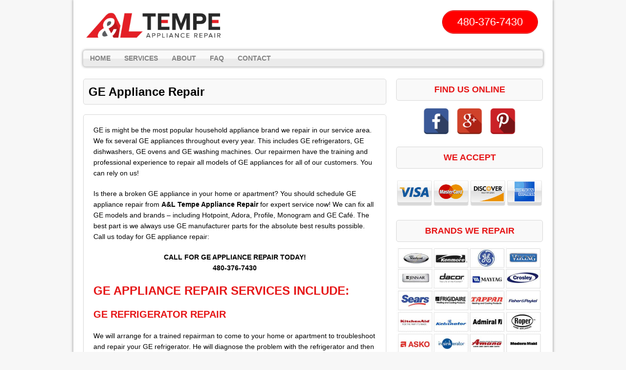

--- FILE ---
content_type: text/html; charset=UTF-8
request_url: https://www.tempeappliance.com/ge-appliance-repair/
body_size: 9787
content:
<!DOCTYPE html>
<html class="no-js" lang="en-US">
<head>
<meta charset="UTF-8">
<meta name="viewport" content="width=device-width, initial-scale=1.0">
<meta name='robots' content='index, follow, max-image-preview:large, max-snippet:-1, max-video-preview:-1' />
	<style>img:is([sizes="auto" i], [sizes^="auto," i]) { contain-intrinsic-size: 3000px 1500px }</style>
	
	<!-- This site is optimized with the Yoast SEO plugin v25.0 - https://yoast.com/wordpress/plugins/seo/ -->
	<title>GE Appliance Repair | A&amp;L Tempe Appliance Repair</title>
	<link rel="canonical" href="https://www.tempeappliance.com/ge-appliance-repair/" />
	<meta property="og:locale" content="en_US" />
	<meta property="og:type" content="article" />
	<meta property="og:title" content="GE Appliance Repair | A&amp;L Tempe Appliance Repair" />
	<meta property="og:description" content="GE is might be the most popular household appliance brand we repair in our service area. We fix several GE appliances throughout every year. This includes GE refrigerators, GE dishwashers, GE ovens and GE washing machines. Our repairmen have the training and professional experience to repair all models of GE appliances for all of our customers. You can rely on us! Is there a broken GE appliance in your home or apartment? You should schedule GE appliance repair from A&amp;L Tempe Appliance Repair for expert service now! We can fix all GE models and brands &#8211; including Hotpoint, Adora, Profile, Monogram and GE Café. The best part is we always use GE manufacturer parts for the absolute best results possible. Call us today for GE appliance repair: CALL FOR GE APPLIANCE REPAIR TODAY! 480-376-7430 GE APPLIANCE REPAIR SERVICES INCLUDE: GE REFRIGERATOR REPAIR We will arrange for a trained repairman to come to your home or apartment to troubleshoot and repair your GE refrigerator. He will diagnose the problem with the refrigerator and then proceed with the best solution for fixing it as quick and as affordable as he can. Most of the time, we load the necessary GE refrigerator parts [...]" />
	<meta property="og:url" content="https://www.tempeappliance.com/ge-appliance-repair/" />
	<meta property="og:site_name" content="A&amp;L Tempe Appliance Repair" />
	<meta property="article:modified_time" content="2019-08-12T09:51:52+00:00" />
	<meta name="twitter:card" content="summary_large_image" />
	<meta name="twitter:label1" content="Est. reading time" />
	<meta name="twitter:data1" content="3 minutes" />
	<!-- / Yoast SEO plugin. -->


<link rel='dns-prefetch' href='//use.fontawesome.com' />
<link rel='dns-prefetch' href='//fonts.googleapis.com' />
<script type="text/javascript">
/* <![CDATA[ */
window._wpemojiSettings = {"baseUrl":"https:\/\/s.w.org\/images\/core\/emoji\/16.0.1\/72x72\/","ext":".png","svgUrl":"https:\/\/s.w.org\/images\/core\/emoji\/16.0.1\/svg\/","svgExt":".svg","source":{"concatemoji":"https:\/\/www.tempeappliance.com\/wp-includes\/js\/wp-emoji-release.min.js"}};
/*! This file is auto-generated */
!function(s,n){var o,i,e;function c(e){try{var t={supportTests:e,timestamp:(new Date).valueOf()};sessionStorage.setItem(o,JSON.stringify(t))}catch(e){}}function p(e,t,n){e.clearRect(0,0,e.canvas.width,e.canvas.height),e.fillText(t,0,0);var t=new Uint32Array(e.getImageData(0,0,e.canvas.width,e.canvas.height).data),a=(e.clearRect(0,0,e.canvas.width,e.canvas.height),e.fillText(n,0,0),new Uint32Array(e.getImageData(0,0,e.canvas.width,e.canvas.height).data));return t.every(function(e,t){return e===a[t]})}function u(e,t){e.clearRect(0,0,e.canvas.width,e.canvas.height),e.fillText(t,0,0);for(var n=e.getImageData(16,16,1,1),a=0;a<n.data.length;a++)if(0!==n.data[a])return!1;return!0}function f(e,t,n,a){switch(t){case"flag":return n(e,"\ud83c\udff3\ufe0f\u200d\u26a7\ufe0f","\ud83c\udff3\ufe0f\u200b\u26a7\ufe0f")?!1:!n(e,"\ud83c\udde8\ud83c\uddf6","\ud83c\udde8\u200b\ud83c\uddf6")&&!n(e,"\ud83c\udff4\udb40\udc67\udb40\udc62\udb40\udc65\udb40\udc6e\udb40\udc67\udb40\udc7f","\ud83c\udff4\u200b\udb40\udc67\u200b\udb40\udc62\u200b\udb40\udc65\u200b\udb40\udc6e\u200b\udb40\udc67\u200b\udb40\udc7f");case"emoji":return!a(e,"\ud83e\udedf")}return!1}function g(e,t,n,a){var r="undefined"!=typeof WorkerGlobalScope&&self instanceof WorkerGlobalScope?new OffscreenCanvas(300,150):s.createElement("canvas"),o=r.getContext("2d",{willReadFrequently:!0}),i=(o.textBaseline="top",o.font="600 32px Arial",{});return e.forEach(function(e){i[e]=t(o,e,n,a)}),i}function t(e){var t=s.createElement("script");t.src=e,t.defer=!0,s.head.appendChild(t)}"undefined"!=typeof Promise&&(o="wpEmojiSettingsSupports",i=["flag","emoji"],n.supports={everything:!0,everythingExceptFlag:!0},e=new Promise(function(e){s.addEventListener("DOMContentLoaded",e,{once:!0})}),new Promise(function(t){var n=function(){try{var e=JSON.parse(sessionStorage.getItem(o));if("object"==typeof e&&"number"==typeof e.timestamp&&(new Date).valueOf()<e.timestamp+604800&&"object"==typeof e.supportTests)return e.supportTests}catch(e){}return null}();if(!n){if("undefined"!=typeof Worker&&"undefined"!=typeof OffscreenCanvas&&"undefined"!=typeof URL&&URL.createObjectURL&&"undefined"!=typeof Blob)try{var e="postMessage("+g.toString()+"("+[JSON.stringify(i),f.toString(),p.toString(),u.toString()].join(",")+"));",a=new Blob([e],{type:"text/javascript"}),r=new Worker(URL.createObjectURL(a),{name:"wpTestEmojiSupports"});return void(r.onmessage=function(e){c(n=e.data),r.terminate(),t(n)})}catch(e){}c(n=g(i,f,p,u))}t(n)}).then(function(e){for(var t in e)n.supports[t]=e[t],n.supports.everything=n.supports.everything&&n.supports[t],"flag"!==t&&(n.supports.everythingExceptFlag=n.supports.everythingExceptFlag&&n.supports[t]);n.supports.everythingExceptFlag=n.supports.everythingExceptFlag&&!n.supports.flag,n.DOMReady=!1,n.readyCallback=function(){n.DOMReady=!0}}).then(function(){return e}).then(function(){var e;n.supports.everything||(n.readyCallback(),(e=n.source||{}).concatemoji?t(e.concatemoji):e.wpemoji&&e.twemoji&&(t(e.twemoji),t(e.wpemoji)))}))}((window,document),window._wpemojiSettings);
/* ]]> */
</script>
<style id='wp-emoji-styles-inline-css' type='text/css'>

	img.wp-smiley, img.emoji {
		display: inline !important;
		border: none !important;
		box-shadow: none !important;
		height: 1em !important;
		width: 1em !important;
		margin: 0 0.07em !important;
		vertical-align: -0.1em !important;
		background: none !important;
		padding: 0 !important;
	}
</style>
<link rel='stylesheet' id='wp-block-library-css' href='https://www.tempeappliance.com/wp-includes/css/dist/block-library/style.min.css' type='text/css' media='all' />
<style id='classic-theme-styles-inline-css' type='text/css'>
/*! This file is auto-generated */
.wp-block-button__link{color:#fff;background-color:#32373c;border-radius:9999px;box-shadow:none;text-decoration:none;padding:calc(.667em + 2px) calc(1.333em + 2px);font-size:1.125em}.wp-block-file__button{background:#32373c;color:#fff;text-decoration:none}
</style>
<style id='global-styles-inline-css' type='text/css'>
:root{--wp--preset--aspect-ratio--square: 1;--wp--preset--aspect-ratio--4-3: 4/3;--wp--preset--aspect-ratio--3-4: 3/4;--wp--preset--aspect-ratio--3-2: 3/2;--wp--preset--aspect-ratio--2-3: 2/3;--wp--preset--aspect-ratio--16-9: 16/9;--wp--preset--aspect-ratio--9-16: 9/16;--wp--preset--color--black: #000000;--wp--preset--color--cyan-bluish-gray: #abb8c3;--wp--preset--color--white: #ffffff;--wp--preset--color--pale-pink: #f78da7;--wp--preset--color--vivid-red: #cf2e2e;--wp--preset--color--luminous-vivid-orange: #ff6900;--wp--preset--color--luminous-vivid-amber: #fcb900;--wp--preset--color--light-green-cyan: #7bdcb5;--wp--preset--color--vivid-green-cyan: #00d084;--wp--preset--color--pale-cyan-blue: #8ed1fc;--wp--preset--color--vivid-cyan-blue: #0693e3;--wp--preset--color--vivid-purple: #9b51e0;--wp--preset--gradient--vivid-cyan-blue-to-vivid-purple: linear-gradient(135deg,rgba(6,147,227,1) 0%,rgb(155,81,224) 100%);--wp--preset--gradient--light-green-cyan-to-vivid-green-cyan: linear-gradient(135deg,rgb(122,220,180) 0%,rgb(0,208,130) 100%);--wp--preset--gradient--luminous-vivid-amber-to-luminous-vivid-orange: linear-gradient(135deg,rgba(252,185,0,1) 0%,rgba(255,105,0,1) 100%);--wp--preset--gradient--luminous-vivid-orange-to-vivid-red: linear-gradient(135deg,rgba(255,105,0,1) 0%,rgb(207,46,46) 100%);--wp--preset--gradient--very-light-gray-to-cyan-bluish-gray: linear-gradient(135deg,rgb(238,238,238) 0%,rgb(169,184,195) 100%);--wp--preset--gradient--cool-to-warm-spectrum: linear-gradient(135deg,rgb(74,234,220) 0%,rgb(151,120,209) 20%,rgb(207,42,186) 40%,rgb(238,44,130) 60%,rgb(251,105,98) 80%,rgb(254,248,76) 100%);--wp--preset--gradient--blush-light-purple: linear-gradient(135deg,rgb(255,206,236) 0%,rgb(152,150,240) 100%);--wp--preset--gradient--blush-bordeaux: linear-gradient(135deg,rgb(254,205,165) 0%,rgb(254,45,45) 50%,rgb(107,0,62) 100%);--wp--preset--gradient--luminous-dusk: linear-gradient(135deg,rgb(255,203,112) 0%,rgb(199,81,192) 50%,rgb(65,88,208) 100%);--wp--preset--gradient--pale-ocean: linear-gradient(135deg,rgb(255,245,203) 0%,rgb(182,227,212) 50%,rgb(51,167,181) 100%);--wp--preset--gradient--electric-grass: linear-gradient(135deg,rgb(202,248,128) 0%,rgb(113,206,126) 100%);--wp--preset--gradient--midnight: linear-gradient(135deg,rgb(2,3,129) 0%,rgb(40,116,252) 100%);--wp--preset--font-size--small: 13px;--wp--preset--font-size--medium: 20px;--wp--preset--font-size--large: 36px;--wp--preset--font-size--x-large: 42px;--wp--preset--spacing--20: 0.44rem;--wp--preset--spacing--30: 0.67rem;--wp--preset--spacing--40: 1rem;--wp--preset--spacing--50: 1.5rem;--wp--preset--spacing--60: 2.25rem;--wp--preset--spacing--70: 3.38rem;--wp--preset--spacing--80: 5.06rem;--wp--preset--shadow--natural: 6px 6px 9px rgba(0, 0, 0, 0.2);--wp--preset--shadow--deep: 12px 12px 50px rgba(0, 0, 0, 0.4);--wp--preset--shadow--sharp: 6px 6px 0px rgba(0, 0, 0, 0.2);--wp--preset--shadow--outlined: 6px 6px 0px -3px rgba(255, 255, 255, 1), 6px 6px rgba(0, 0, 0, 1);--wp--preset--shadow--crisp: 6px 6px 0px rgba(0, 0, 0, 1);}:where(.is-layout-flex){gap: 0.5em;}:where(.is-layout-grid){gap: 0.5em;}body .is-layout-flex{display: flex;}.is-layout-flex{flex-wrap: wrap;align-items: center;}.is-layout-flex > :is(*, div){margin: 0;}body .is-layout-grid{display: grid;}.is-layout-grid > :is(*, div){margin: 0;}:where(.wp-block-columns.is-layout-flex){gap: 2em;}:where(.wp-block-columns.is-layout-grid){gap: 2em;}:where(.wp-block-post-template.is-layout-flex){gap: 1.25em;}:where(.wp-block-post-template.is-layout-grid){gap: 1.25em;}.has-black-color{color: var(--wp--preset--color--black) !important;}.has-cyan-bluish-gray-color{color: var(--wp--preset--color--cyan-bluish-gray) !important;}.has-white-color{color: var(--wp--preset--color--white) !important;}.has-pale-pink-color{color: var(--wp--preset--color--pale-pink) !important;}.has-vivid-red-color{color: var(--wp--preset--color--vivid-red) !important;}.has-luminous-vivid-orange-color{color: var(--wp--preset--color--luminous-vivid-orange) !important;}.has-luminous-vivid-amber-color{color: var(--wp--preset--color--luminous-vivid-amber) !important;}.has-light-green-cyan-color{color: var(--wp--preset--color--light-green-cyan) !important;}.has-vivid-green-cyan-color{color: var(--wp--preset--color--vivid-green-cyan) !important;}.has-pale-cyan-blue-color{color: var(--wp--preset--color--pale-cyan-blue) !important;}.has-vivid-cyan-blue-color{color: var(--wp--preset--color--vivid-cyan-blue) !important;}.has-vivid-purple-color{color: var(--wp--preset--color--vivid-purple) !important;}.has-black-background-color{background-color: var(--wp--preset--color--black) !important;}.has-cyan-bluish-gray-background-color{background-color: var(--wp--preset--color--cyan-bluish-gray) !important;}.has-white-background-color{background-color: var(--wp--preset--color--white) !important;}.has-pale-pink-background-color{background-color: var(--wp--preset--color--pale-pink) !important;}.has-vivid-red-background-color{background-color: var(--wp--preset--color--vivid-red) !important;}.has-luminous-vivid-orange-background-color{background-color: var(--wp--preset--color--luminous-vivid-orange) !important;}.has-luminous-vivid-amber-background-color{background-color: var(--wp--preset--color--luminous-vivid-amber) !important;}.has-light-green-cyan-background-color{background-color: var(--wp--preset--color--light-green-cyan) !important;}.has-vivid-green-cyan-background-color{background-color: var(--wp--preset--color--vivid-green-cyan) !important;}.has-pale-cyan-blue-background-color{background-color: var(--wp--preset--color--pale-cyan-blue) !important;}.has-vivid-cyan-blue-background-color{background-color: var(--wp--preset--color--vivid-cyan-blue) !important;}.has-vivid-purple-background-color{background-color: var(--wp--preset--color--vivid-purple) !important;}.has-black-border-color{border-color: var(--wp--preset--color--black) !important;}.has-cyan-bluish-gray-border-color{border-color: var(--wp--preset--color--cyan-bluish-gray) !important;}.has-white-border-color{border-color: var(--wp--preset--color--white) !important;}.has-pale-pink-border-color{border-color: var(--wp--preset--color--pale-pink) !important;}.has-vivid-red-border-color{border-color: var(--wp--preset--color--vivid-red) !important;}.has-luminous-vivid-orange-border-color{border-color: var(--wp--preset--color--luminous-vivid-orange) !important;}.has-luminous-vivid-amber-border-color{border-color: var(--wp--preset--color--luminous-vivid-amber) !important;}.has-light-green-cyan-border-color{border-color: var(--wp--preset--color--light-green-cyan) !important;}.has-vivid-green-cyan-border-color{border-color: var(--wp--preset--color--vivid-green-cyan) !important;}.has-pale-cyan-blue-border-color{border-color: var(--wp--preset--color--pale-cyan-blue) !important;}.has-vivid-cyan-blue-border-color{border-color: var(--wp--preset--color--vivid-cyan-blue) !important;}.has-vivid-purple-border-color{border-color: var(--wp--preset--color--vivid-purple) !important;}.has-vivid-cyan-blue-to-vivid-purple-gradient-background{background: var(--wp--preset--gradient--vivid-cyan-blue-to-vivid-purple) !important;}.has-light-green-cyan-to-vivid-green-cyan-gradient-background{background: var(--wp--preset--gradient--light-green-cyan-to-vivid-green-cyan) !important;}.has-luminous-vivid-amber-to-luminous-vivid-orange-gradient-background{background: var(--wp--preset--gradient--luminous-vivid-amber-to-luminous-vivid-orange) !important;}.has-luminous-vivid-orange-to-vivid-red-gradient-background{background: var(--wp--preset--gradient--luminous-vivid-orange-to-vivid-red) !important;}.has-very-light-gray-to-cyan-bluish-gray-gradient-background{background: var(--wp--preset--gradient--very-light-gray-to-cyan-bluish-gray) !important;}.has-cool-to-warm-spectrum-gradient-background{background: var(--wp--preset--gradient--cool-to-warm-spectrum) !important;}.has-blush-light-purple-gradient-background{background: var(--wp--preset--gradient--blush-light-purple) !important;}.has-blush-bordeaux-gradient-background{background: var(--wp--preset--gradient--blush-bordeaux) !important;}.has-luminous-dusk-gradient-background{background: var(--wp--preset--gradient--luminous-dusk) !important;}.has-pale-ocean-gradient-background{background: var(--wp--preset--gradient--pale-ocean) !important;}.has-electric-grass-gradient-background{background: var(--wp--preset--gradient--electric-grass) !important;}.has-midnight-gradient-background{background: var(--wp--preset--gradient--midnight) !important;}.has-small-font-size{font-size: var(--wp--preset--font-size--small) !important;}.has-medium-font-size{font-size: var(--wp--preset--font-size--medium) !important;}.has-large-font-size{font-size: var(--wp--preset--font-size--large) !important;}.has-x-large-font-size{font-size: var(--wp--preset--font-size--x-large) !important;}
:where(.wp-block-post-template.is-layout-flex){gap: 1.25em;}:where(.wp-block-post-template.is-layout-grid){gap: 1.25em;}
:where(.wp-block-columns.is-layout-flex){gap: 2em;}:where(.wp-block-columns.is-layout-grid){gap: 2em;}
:root :where(.wp-block-pullquote){font-size: 1.5em;line-height: 1.6;}
</style>
<link rel='stylesheet' id='buttonizer_frontend_style-css' href='https://www.tempeappliance.com/wp-content/plugins/buttonizer-multifunctional-button-premium/assets/frontend.css' type='text/css' media='all' />
<link rel='stylesheet' id='buttonizer-icon-library-css' href='https://use.fontawesome.com/releases/v5.14.0/css/all.css' type='text/css' media='all' />
<link rel='stylesheet' id='spacexchimp_p005-bootstrap-tooltip-css-css' href='https://www.tempeappliance.com/wp-content/plugins/social-media-buttons-toolbar/inc/lib/bootstrap-tooltip/bootstrap-tooltip.css' type='text/css' media='all' />
<link rel='stylesheet' id='spacexchimp_p005-frontend-css-css' href='https://www.tempeappliance.com/wp-content/plugins/social-media-buttons-toolbar/inc/css/frontend.css' type='text/css' media='all' />
<style id='spacexchimp_p005-frontend-css-inline-css' type='text/css'>

                    .sxc-follow-buttons {
                        text-align: center !important;
                    }
                    .sxc-follow-buttons .sxc-follow-button,
                    .sxc-follow-buttons .sxc-follow-button a,
                    .sxc-follow-buttons .sxc-follow-button a img {
                        width: 54px !important;
                        height: 54px !important;
                    }
                    .sxc-follow-buttons .sxc-follow-button {
                        margin: 5px !important;
                    }
                  
</style>
<link rel='stylesheet' id='widgetopts-styles-css' href='https://www.tempeappliance.com/wp-content/plugins/widget-options/assets/css/widget-options.css' type='text/css' media='all' />
<link rel='stylesheet' id='grw-public-main-css-css' href='https://www.tempeappliance.com/wp-content/plugins/widget-google-reviews/assets/css/public-main.css' type='text/css' media='all' />
<link rel='stylesheet' id='mh-google-fonts-css' href='https://fonts.googleapis.com/css' type='text/css' media='all' />
<link rel='stylesheet' id='mh-style-css' href='https://www.tempeappliance.com/wp-content/themes/mh-corporate-basic/style.css' type='text/css' media='all' />
<script type="text/javascript" src="https://www.tempeappliance.com/wp-includes/js/jquery/jquery.min.js" id="jquery-core-js"></script>
<script type="text/javascript" src="https://www.tempeappliance.com/wp-includes/js/jquery/jquery-migrate.min.js" id="jquery-migrate-js"></script>
<script type="text/javascript" src="https://www.tempeappliance.com/wp-content/plugins/social-media-buttons-toolbar/inc/lib/bootstrap-tooltip/bootstrap-tooltip.js" id="spacexchimp_p005-bootstrap-tooltip-js-js"></script>
<script type="text/javascript" defer="defer" src="https://www.tempeappliance.com/wp-content/plugins/widget-google-reviews/assets/js/public-main.js" id="grw-public-main-js-js"></script>
<script type="text/javascript" src="https://www.tempeappliance.com/wp-content/themes/mh-corporate-basic/js/scripts.js" id="mh-scripts-js"></script>
<link rel="https://api.w.org/" href="https://www.tempeappliance.com/wp-json/" /><link rel="alternate" title="JSON" type="application/json" href="https://www.tempeappliance.com/wp-json/wp/v2/pages/309" /><link rel="EditURI" type="application/rsd+xml" title="RSD" href="https://www.tempeappliance.com/xmlrpc.php?rsd" />
<meta name="generator" content="WordPress 6.8.3" />
<link rel='shortlink' href='https://www.tempeappliance.com/?p=309' />
<link rel="alternate" title="oEmbed (JSON)" type="application/json+oembed" href="https://www.tempeappliance.com/wp-json/oembed/1.0/embed?url=https%3A%2F%2Fwww.tempeappliance.com%2Fge-appliance-repair%2F" />
<link rel="alternate" title="oEmbed (XML)" type="text/xml+oembed" href="https://www.tempeappliance.com/wp-json/oembed/1.0/embed?url=https%3A%2F%2Fwww.tempeappliance.com%2Fge-appliance-repair%2F&#038;format=xml" />
<!-- start Simple Custom CSS and JS -->
<!-- Add HTML code to the header or the footer.

For example, you can use the following code for loading the jQuery library from Google CDN:
<script src="https://ajax.googleapis.com/ajax/libs/jquery/3.7.1/jquery.min.js"></script>

or the following one for loading the Bootstrap library from jsDelivr:
<link href="https://cdn.jsdelivr.net/npm/bootstrap@5.3.2/dist/css/bootstrap.min.css" rel="stylesheet" integrity="sha384-T3c6CoIi6uLrA9TneNEoa7RxnatzjcDSCmG1MXxSR1GAsXEV/Dwwykc2MPK8M2HN" crossorigin="anonymous">

-- End of the comment --> 
<meta name="google-site-verification" content="OU6GHqcqplDjL_CsxZ00L37HDrElsnCTv2O6LzR94tw" />
<!-- end Simple Custom CSS and JS -->
<!-- start Simple Custom CSS and JS -->
<!-- Add HTML code to the header or the footer.

For example, you can use the following code for loading the jQuery library from Google CDN:
<script src="https://ajax.googleapis.com/ajax/libs/jquery/3.7.1/jquery.min.js"></script>

or the following one for loading the Bootstrap library from jsDelivr:
<link href="https://cdn.jsdelivr.net/npm/bootstrap@5.3.2/dist/css/bootstrap.min.css" rel="stylesheet" integrity="sha384-T3c6CoIi6uLrA9TneNEoa7RxnatzjcDSCmG1MXxSR1GAsXEV/Dwwykc2MPK8M2HN" crossorigin="anonymous">

-- End of the comment --> 
<!-- Google tag (gtag.js) -->
<script async src="https://www.googletagmanager.com/gtag/js?id=G-BE3G6JGBFS"></script>
<script>
  window.dataLayer = window.dataLayer || [];
  function gtag(){dataLayer.push(arguments);}
  gtag('js', new Date());

  gtag('config', 'G-BE3G6JGBFS');
</script>
<!-- end Simple Custom CSS and JS -->
  <!--[if lt IE 9]>
<script src="https://www.tempeappliance.com/wp-content/themes/mh-corporate-basic/js/css3-mediaqueries.js"></script>
<![endif]-->
<link rel="icon" href="https://www.tempeappliance.com/wp-content/uploads/2019/03/cropped-appliance-icon_4-32x32.png" sizes="32x32" />
<link rel="icon" href="https://www.tempeappliance.com/wp-content/uploads/2019/03/cropped-appliance-icon_4-192x192.png" sizes="192x192" />
<link rel="apple-touch-icon" href="https://www.tempeappliance.com/wp-content/uploads/2019/03/cropped-appliance-icon_4-180x180.png" />
<meta name="msapplication-TileImage" content="https://www.tempeappliance.com/wp-content/uploads/2019/03/cropped-appliance-icon_4-270x270.png" />
		<style type="text/css" id="wp-custom-css">
			.buttonizer-button .buttonizer-label {
    font-weight: bold;
}

.buttonizer {
    /* Center button */
    transform: translate(-50%);    
}
.buttonizer a {
    /* Change the width of button */
    padding: 16px 48px;
}

.widget-title{
	font-size: 18px;
	text-align: center;
}

.logo-name {
	font-size: 15px;
	color:#b50005;
	font-weight: bold;
}

h1 {
	font-size: 26px;
}

.header-wrap .main-nav
{
	clear:both;	
}

div.copyright-wrap{
	background-color: #000;
}

p.copyright {
	color: #FFF;
}

.abovenav {
    float: left;
    width: 100%;
    clear: both;
    margin: 8px 0px;
}

.header-wrap .header-right *
{
color:#000;
}
@media only screen and (min-width:768px)
{
.header-wrap .header-left {
    max-width: 330px;
    float: left;
}

.header-wrap .header-right
	{
		float:right;
		padding-right:30px;
		padding-top:13px;
	}
	
}

@media only screen and (max-width:767px)
{
.header-left {
    float: none;
    margin: 0 auto;
    display: table;
    max-width: 310px;
    width: 94%;
}
.header-right {
    float: none;
    margin: 0 auto;
    display: table;
    text-align: center;
}
h1 {
    font-size: 16px;
}

h2,h3, h4 {
	  font-size: 15px;
	}
}


@media only screen and (max-width:600px)
{
	.post-2.page.type-page.status-publish.hentry h1 {
    font-size: 18px;
}	
	
}

.statesection
{
    text-align: center;
    margin: 0 auto;
    width: 100%;	
}

.statesection div {
    display: inline-block;
    float: none!important;
}

@media only screen and (min-width:481px) and (max-width:768px)
{
	body .statesection div {
    display: inline-block;
/*    min-width: 21%;
    float: left!important;
	  margin-bottom:15px;
		*/
		font-size:12px;
		min-width:17%;
}
body .container
{
  max-width:85%;	
}
	
}


@media only screen and (max-width:480px)
{
	body .statesection div {
    display: inline-block;
/*    min-width: 45%;
    float: left!important;
	  margin-bottom:15px;
		*/
		font-size:10px;
		min-width:17%;
}
	
}

@media only screen and (max-width:767px)
{
	
body .statesection div h6
	{
    font-size: 12px;
	}	
	
}


@media only screen and (max-width:600px) {
.post-11 h2, .post-11 h3 { text-align:center ;}
.post-11 img {width:100%; }
}

@media only screen and (max-width:600px)
{
	
body .statesection div h6
	{
    font-size: 11px;
	}	

body .statesection div
	{
max-width:20%;
min-width:20%;		
	}	
	
body .statesection {
    position: relative;
    left: 5%;
}
	
}		</style>
		</head>
<body data-rsssl=1 class="wp-singular page-template-default page page-id-309 wp-theme-mh-corporate-basic">
<div class="mh-container">
<div class="wrapper-corporate">
<header class="header-wrap">
	<div class="abovenav">
	<div class="header-left">
	<a href="https://www.tempeappliance.com/" title="A&amp;L Tempe Appliance Repair" rel="home">
<div class="logo-wrap" role="banner">
<img src="https://www.tempeappliance.com/wp-content/uploads/2019/09/cropped-AL-tempe.jpg" height="344" width="1500" alt="A&amp;L Tempe Appliance Repair" />
</div>
</a>
		
	</div>
	<div class="header-right">
    <div id='Header_Text' class='widgets_on_page wop_tiny1  wop_small1  wop_medium1  wop_large1  wop_wide1'>
			<ul><li id="text-4" class="widget widget_text">			<div class="textwidget"><a href="tel:4803767430" class="su-button su-button-style-default" style="color:#FFFFFF;background-color:#ff0000;border-color:#cc0000;border-radius:66px" target="_"><span style="color:#FFFFFF;padding:0px 30px;font-size:22px;line-height:44px;border-color:#ff4d4d;border-radius:66px;text-shadow:none"> 480-376-7430</span></a>
</div>
		</li></ul></div><!-- widgets_on_page -->	</div>
	</div>
	<nav class="main-nav clearfix">
		<div class="menu-menu-1-container"><ul id="menu-menu-1" class="menu"><li id="menu-item-152" class="menu-item menu-item-type-post_type menu-item-object-page menu-item-home menu-item-152"><a href="https://www.tempeappliance.com/">Home</a></li>
<li id="menu-item-181" class="menu-item menu-item-type-custom menu-item-object-custom menu-item-has-children menu-item-181"><a href="#">Services</a>
<ul class="sub-menu">
	<li id="menu-item-182" class="menu-item menu-item-type-post_type menu-item-object-page menu-item-182"><a href="https://www.tempeappliance.com/refrigerator-repair/">Refrigerator Repair</a></li>
	<li id="menu-item-188" class="menu-item menu-item-type-post_type menu-item-object-page menu-item-188"><a href="https://www.tempeappliance.com/dishwasher-repair/">Dishwasher Repair</a></li>
	<li id="menu-item-193" class="menu-item menu-item-type-post_type menu-item-object-page menu-item-193"><a href="https://www.tempeappliance.com/stove-oven-repair/">Stove &#038; Oven Repair</a></li>
	<li id="menu-item-220" class="menu-item menu-item-type-post_type menu-item-object-page menu-item-220"><a href="https://www.tempeappliance.com/washer-dryer-repair/">Washer &#038; Dryer Repair</a></li>
</ul>
</li>
<li id="menu-item-157" class="menu-item menu-item-type-custom menu-item-object-custom menu-item-home menu-item-157"><a href="https://www.tempeappliance.com/#about">About</a></li>
<li id="menu-item-158" class="menu-item menu-item-type-custom menu-item-object-custom menu-item-home menu-item-has-children menu-item-158"><a href="https://www.tempeappliance.com/#faq">FAQ</a>
<ul class="sub-menu">
	<li id="menu-item-199" class="menu-item menu-item-type-post_type menu-item-object-page menu-item-199"><a href="https://www.tempeappliance.com/online-resources/">Online Resources</a></li>
</ul>
</li>
<li id="menu-item-153" class="menu-item menu-item-type-post_type menu-item-object-page menu-item-153"><a href="https://www.tempeappliance.com/contact/">Contact</a></li>
</ul></div>	</nav>
</header>
<div class="mh-wrapper clearfix">
    <div class="mh-content left"><h1 class="page-title">GE Appliance Repair</h1>
<div class="post-309 page type-page status-publish hentry">
	<div class="entry clearfix">
		<p>GE is might be the most popular household appliance brand we repair in our service area. We fix several GE appliances throughout every year. This includes GE refrigerators, GE dishwashers, GE ovens and GE washing machines. Our repairmen have the training and professional experience to repair all models of GE appliances for all of our customers. You can rely on us!</p>
<p>Is there a broken GE appliance in your home or apartment? You should schedule GE appliance repair from <strong>A&amp;L Tempe Appliance Repair</strong> for expert service now! We can fix all GE models and brands &#8211; including Hotpoint, Adora, Profile, Monogram and GE Café. The best part is we always use GE manufacturer parts for the absolute best results possible. Call us today for GE appliance repair:</p>
<p style="text-align: center;"><strong>CALL FOR GE APPLIANCE REPAIR TODAY!</strong><br />
<strong>480-376-7430</strong></p>
<h2>GE APPLIANCE REPAIR SERVICES INCLUDE:</h2>
<h3>GE REFRIGERATOR REPAIR</h3>
<p>We will arrange for a trained repairman to come to your home or apartment to troubleshoot and repair your GE refrigerator. He will diagnose the problem with the refrigerator and then proceed with the best solution for fixing it as quick and as affordable as he can. Most of the time, we load the necessary GE refrigerator parts into our service vans so we can complete the repair during the first visit.</p>
<h3>GE DISHWASHER REPAIR</h3>
<p>You can hire <strong>A&amp;L Tempe Appliance Repair</strong> for GE dishwasher repair. It is not uncommon for leaks or another issue to occur on a GE dishwasher as a result of heavy use every day. We have many years of experience repairing these types of issues and we are confident we can fix the issue quickly and restore the GE dishwasher in your home or apartment to working condition.</p>
<h3>GE WASHING MACHINE REPAIR</h3>
<p>If the GE washing machine in your home is not draining, filling or running correctly, we can help! Call our office immediately and we will do our best to send over an experienced technician sometime later that same afternoon. During our GE washing machine repair service, he will troubleshoot and identify the issue and will then fix it with genuine manufacturer appliance parts.</p>
<h3>GE DRYER REPAIR</h3>
<p>A working GE washing machine is not much use unless there&#8217;s also a working GE dryer. <strong>A&amp;L Tempe Appliance Repair</strong> is able to repair almost all problems with our professional GE dryer repair service. These problems include an appliance that will not turn on or off, the dryer is not drying or heating like it should and also concerning sounds coming from the machine. We also know how to repair a GE dryer that will not tumble.</p>
<h3>GE STOVE REPAIR</h3>
<p>You have a hungry family to feed and you need your GE stove. We are here to help! You can contact us for GE stove repair and we will do everything that we can to get there before supper and have the stove fixed as quick as we can. Whether a burner will not heat, the pilot light will not ignite on a gas stove or there are issues with the control panel and oven knobs and controls, we will diagnose the problem and fix it as soon as possible.</p>
<p>You can be confident we have the right tools and experience to fix the GE appliance in your home or apartment. Plus, everyone one of our GE appliance repair services include a 30-day warranty and free return trip to correct the issue if it happens again or if anything related to the service cause the problem.</p>
<p style="text-align: center;"><strong>CALL FOR GE APPLIANCE REPAIR TODAY!</strong><br />
<strong>480-376-7430</strong></p>
	</div>
</div>	</div>
	<aside class="mh-sidebar sb-right">
	<div id="text-5" class="widget sb-widget widget_text"><h4 class="widget-title">FIND US ONLINE</h4>			<div class="textwidget">
<ul class="sxc-follow-buttons">
<li class="sxc-follow-button">
                                    <a
                                        href="https://www.facebook.com/pg/AL-Tempe-Appliance-Repair-2019103164882304/about/"
                                        
                                        title="Facebook"
                                        
                                    >
                                        <img decoding="async"
                                            src="https://www.tempeappliance.com/wp-content/plugins/social-media-buttons-toolbar/inc/img/social-media-icons/facebook.png"
                                            alt="Facebook"
                                        />
                                    </a>
                              </li>
<li class="sxc-follow-button">
                                    <a
                                        href="https://tempe-appliance-repair-service.business.site"
                                        
                                        title="Google+"
                                        
                                    >
                                        <img decoding="async"
                                            src="https://www.tempeappliance.com/wp-content/plugins/social-media-buttons-toolbar/inc/img/social-media-icons/google-plus.png"
                                            alt="Google+"
                                        />
                                    </a>
                              </li>
<li class="sxc-follow-button">
                                    <a
                                        href="https://www.pinterest.com/appliancerepairtempe/"
                                        
                                        title="Pinterest"
                                        
                                    >
                                        <img decoding="async"
                                            src="https://www.tempeappliance.com/wp-content/plugins/social-media-buttons-toolbar/inc/img/social-media-icons/pinterest.png"
                                            alt="Pinterest"
                                        />
                                    </a>
                              </li>
</ul>

</div>
		</div><div id="media_image-3" class="widget sb-widget widget_media_image"><h4 class="widget-title">WE ACCEPT</h4><img width="1000" height="250" src="https://www.tempeappliance.com/wp-content/uploads/2019/09/logo.png" class="image wp-image-328  attachment-full size-full" alt="credit cards we aacept" style="max-width: 100%; height: auto;" decoding="async" loading="lazy" srcset="https://www.tempeappliance.com/wp-content/uploads/2019/09/logo.png 1000w, https://www.tempeappliance.com/wp-content/uploads/2019/09/logo-768x192.png 768w" sizes="auto, (max-width: 1000px) 100vw, 1000px" /></div><div id="media_image-2" class="widget sb-widget widget_media_image"><h4 class="widget-title">BRANDS WE REPAIR</h4><img width="550" height="650" src="https://www.tempeappliance.com/wp-content/uploads/2019/06/appliance-brands-image.jpg" class="image wp-image-230  attachment-full size-full" alt="appliance brands" style="max-width: 100%; height: auto;" decoding="async" loading="lazy" /></div></aside></div>
</div>
<div class="copyright-wrap">
	<p class="copyright">
		<b>Home Services Campaign Disclaimer:</b> This site is a free service to assist homeowners in connecting with local service providers. All contractors/providers are independent and this site does not warrant or guarantee any work performed. It is the responsibility of the homeowner to verify that the hired contractor furnishes the necessary license and insurance required for the work being performed. All persons depicted in a photo or video are actors or models and not contractors listed on this site.<br><br>
	Copyright &copy;2026 |  A&L Tempe Appliance Repair</p>
</div>
</div>
<script type="speculationrules">
{"prefetch":[{"source":"document","where":{"and":[{"href_matches":"\/*"},{"not":{"href_matches":["\/wp-*.php","\/wp-admin\/*","\/wp-content\/uploads\/*","\/wp-content\/*","\/wp-content\/plugins\/*","\/wp-content\/themes\/mh-corporate-basic\/*","\/*\\?(.+)"]}},{"not":{"selector_matches":"a[rel~=\"nofollow\"]"}},{"not":{"selector_matches":".no-prefetch, .no-prefetch a"}}]},"eagerness":"conservative"}]}
</script>
<link rel='stylesheet' id='su-shortcodes-css' href='https://www.tempeappliance.com/wp-content/plugins/shortcodes-ultimate/includes/css/shortcodes.css' type='text/css' media='all' />
<script type="text/javascript" id="buttonizer_frontend_javascript-js-extra">
/* <![CDATA[ */
var buttonizer_ajax = {"ajaxurl":"https:\/\/www.tempeappliance.com\/wp-admin\/admin-ajax.php","version":"2.2.2","buttonizer_path":"https:\/\/www.tempeappliance.com\/wp-content\/plugins\/buttonizer-multifunctional-button-premium","buttonizer_assets":"https:\/\/www.tempeappliance.com\/wp-content\/plugins\/buttonizer-multifunctional-button-premium\/assets\/","base_url":"https:\/\/www.tempeappliance.com","current":[],"in_preview":"","is_admin":"","cache":"c69fd47125f14cd8320a92860770b221","enable_ga_clicks":"1"};
/* ]]> */
</script>
<script type="text/javascript" src="https://www.tempeappliance.com/wp-content/plugins/buttonizer-multifunctional-button-premium/assets/frontend.min.js" id="buttonizer_frontend_javascript-js"></script>
<script type="text/javascript" id="rtrar.appLocal-js-extra">
/* <![CDATA[ */
var rtafr = {"rules":""};
/* ]]> */
</script>
<script type="text/javascript" src="https://www.tempeappliance.com/wp-content/plugins/real-time-auto-find-and-replace/assets/js/rtafar.local.js" id="rtrar.appLocal-js"></script>
<script type="text/javascript" src="https://www.tempeappliance.com/wp-content/plugins/real-time-auto-find-and-replace/assets/js/rtafar.app.min.js" id="rtrar.app-js"></script>
<script defer src="https://static.cloudflareinsights.com/beacon.min.js/vcd15cbe7772f49c399c6a5babf22c1241717689176015" integrity="sha512-ZpsOmlRQV6y907TI0dKBHq9Md29nnaEIPlkf84rnaERnq6zvWvPUqr2ft8M1aS28oN72PdrCzSjY4U6VaAw1EQ==" data-cf-beacon='{"version":"2024.11.0","token":"30db47054e714f06bfafb91c9d0d4904","r":1,"server_timing":{"name":{"cfCacheStatus":true,"cfEdge":true,"cfExtPri":true,"cfL4":true,"cfOrigin":true,"cfSpeedBrain":true},"location_startswith":null}}' crossorigin="anonymous"></script>
</body>
</html>

<!-- Page cached by LiteSpeed Cache 7.1 on 2026-01-20 14:24:21 -->

--- FILE ---
content_type: text/css
request_url: https://www.tempeappliance.com/wp-content/themes/mh-corporate-basic/style.css
body_size: 6578
content:
/*****
Theme Name: MH Corporate basic
Theme URI: https://www.mhthemes.com/themes/mh/corporate-lite/
Author: MH Themes
Author URI: https://www.mhthemes.com/
Description: MH Corporate basic WordPress Theme is a clean, modern and fully responsive free business WordPress theme with a light and minimalistic styling, which is perfectly suited for corporate and business websites. This flexible business WordPress theme is ideal to promote your products and services or to run a corporate blog. By using the widgetized homepage template, you are also able to build a magazine-like layout including a slider and display your posts on the front page sorted by categories.
Version: 1.3.9
License: GNU General Public License v2.0
License URI: http://www.gnu.org/licenses/gpl-2.0.html
Text Domain: mh-corporate-basic
Domain Path: /languages/
Tags: two-columns, left-sidebar, right-sidebar, custom-background, custom-colors, custom-header, flexible-header, custom-menu, featured-images, theme-options, threaded-comments, translation-ready, rtl-language-support, blog, news
*****/

/***** CSS Reset based on the work by Eric Meyer: http://meyerweb.com/eric/tools/css/reset/ v2.0 *****/

html, body, div, span, applet, object, iframe, h1, h2, h3, h4, h5, h6, p, blockquote, pre, a, abbr, acronym, address, big, cite, code, del, dfn, em, img, ins, kbd, q, s, samp, small, strike, strong, sub, sup, tt, var, b, u, i, center, dl, dt, dd, ol, ul, li, fieldset, form, label, legend, table, caption, tbody, tfoot, thead, tr, th, td, article, aside, canvas, details, embed, figure, figcaption, footer, header, hgroup, menu, nav, output, ruby, section, summary, time, mark, audio, video { margin: 0; padding: 0; border: 0; font-size: 100%; font: inherit; vertical-align: baseline; }
article, aside, details, figcaption, figure, footer, header, hgroup, menu, nav, section { display: block; }
ol, ul { list-style: none; }
blockquote, q { quotes: none; }
blockquote:before, blockquote:after, q:before, q:after { content: ''; content: none; }
table { border-collapse: collapse; border-spacing: 0; }

/***** Add round corners to several classes and elements *****/

.round-corners, .main-nav, .page-title, .box, .author-box, .cat-desc, .section-title, .post-navigation, .attachment, #respond, .wpcf7-form, img, .sb-widget .widget-title, .sb-widget .cp-widget, [id*='mh-slider-'], footer { -webkit-border-radius: 5px; -moz-border-radius: 5px; border-radius: 5px; }

/***** Structure *****/

html { height: 100%; font-size: 100%; -ms-text-size-adjust: none; -webkit-text-size-adjust: none; }
body { height: 100%; font-family: 'Roboto', sans-serif; font-size: 14px; font-size: 0.875rem; line-height: 1.6; background: #f7f7f7; word-wrap: break-word; }
.wrapper-corporate { height: 100%; }
.fullbg .custom-background { -webkit-background-size: cover; -moz-background-size: cover; -o-background-size: cover; background-size: cover; }
.mh-container { width: 980px; margin: 0 auto; min-height: 100%; background: #fff; position: relative; -webkit-box-shadow: 0 0 5px 1px #a8a8a8; -moz-box-shadow: 0 0 5px 1px #a8a8a8; box-shadow: 0 0 5px 1px #a8a8a8; }
.mh-wrapper { padding: 20px; background: #fff; }
.mh-content, .hp-content { width: 620px; overflow: hidden; }
.mh-sidebar, .hp-sidebar { width: 300px; float: left; overflow: hidden; }
.mh-disable-sb .mh-content { width: 100%; }
.sb-right { margin-left: 20px; }
.sb-left { margin-right: 20px; }
.left { float: left; }
.right { float: right; }
.hp { padding-bottom: 0; }

/***** Columns *****/

.row [class*='col-']:first-child { margin: 0; }
[class*='col-'] { float: left; margin-left: 2.04%; overflow: hidden; }
.col-1-1 { width: 100%; }
.col-1-2 { width: 48.98%; }
.col-1-3 { width: 31.973%; }
.col-2-3 { width: 65.986%; }
.col-1-4 { width: 23.47%; }
.col-3-4 { width: 74.49%; }
.col-1-5 { width: 18.368%; }
.col-1-6 { width: 14.966%; }
.col-1-7 { width: 12.537%; }
.col-1-8 { width: 10.715%; }
.clear { clear: both; }
.clearfix { display: block; }
.clearfix:after { content: "."; display: block; clear: both; visibility: hidden; line-height: 0; height: 0; margin: 0; padding: 0; }

/***** Typography *****/

h1 { font-size: 24px; font-size: 2rem; }
h2 { font-size: 24px; font-size: 1.5rem; }
h3 { font-size: 20px; font-size: 1.25rem; }
h4 { font-size: 18px; font-size: 1.125rem; }
h5 { font-size: 16px; font-size: 1rem; }
h6 { font-size: 14px; font-size: 0.875rem; }
h1, h2, h3, h4, h5, h6 { font-family: 'Roboto', sans-serif; color: #e61718; line-height: 1.3; font-weight: 700; }
b, strong { font-weight: bold; }
i, em { font-style: italic; }
small { font-size: 6px; font-size: 0.375rem; }
big { font-size: 20px; font-size: 1.25rem; }
pre, code { font-family: "Consolas", Courier New, Courier, monospace; margin-bottom: 20px; margin-bottom: 1.25rem; background: #f7f7f7; border: 1px solid #d8d8d8; }
pre { padding: 20px; padding: 1.25rem; white-space: pre-wrap; white-space: -o-pre-wrap; white-space: -moz-pre-wrap; white-space: -webkit-pre-wrap; }
kbd { padding: 0px 6px; padding: 0rem 0.375rem; background-color: #f7f7f7; border: 1px solid #aaa; border-radius: 0.1875em; -moz-border-radius: 0.1875em; -moz-box-shadow: 0 0.0625em 0 rgba(0, 0, 0, 0.2), 0 0 0 0.125em white inset; -webkit-border-radius: 0.1875em; -webkit-box-shadow: 0 0.0625em 0 rgba(0, 0, 0, 0.2), 0 0 0 0.125em white inset; box-shadow: 0 0.0625em 0 rgba(0, 0, 0, 0.2), 0 0 0 0.125em white inset; text-shadow: 0 0.0625em 0 #fff; }
blockquote { font-style: italic; padding: 20px; padding: 1.25rem; border-left: 3px solid #e61718; background: #f7f7f7; color: #000; display: inline-block; }
sup { vertical-align: super; font-size: 10px; font-size: 0.625rem; }
sub { vertical-align: sub; font-size: 10px; font-size: 0.625rem; }
abbr, acronym { border-bottom: 1px dashed; cursor: help; }
cite { color: #9a9b97; }
q { font-style: italic; }
address { font-family: "Courier new"; line-height: 1.5; margin-bottom: 20px; margin-bottom: 1.25rem; }
hr { background-color: #d8d8d8; border: 0; height: 1px; margin-top: 10px; margin-bottom: 30px; }
a { color: #000; text-decoration: none; }
a:hover { color: #e61718; text-decoration: underline; }
.mh-excerpt a, .widget-title a { text-decoration: none; }

/***** Lists *****/

.entry ul, .commentlist ul { list-style: square; }
.entry ol, .commentlist ol { list-style: decimal; }
.entry ul, .commentlist ul, .entry ol, .commentlist ol { margin: 0 0 20px 40px; margin: 0 0 1.25rem 2.5rem; }
.entry ul ul, .commentlist ul ul, .entry ol ol, .commentlist ol ol { margin: 0 0 0 40px; margin: 0 0 0 2.5rem; }
dl { margin: 0 0 10px 20px; margin: 0 0 0.625rem 1.25rem; }
dt, dd { display: list-item; }
dt { list-style-type: square; font-weight: bold; }
dd { list-style-type: circle; margin-left: 20px; margin-left: 1.25rem; }
select { max-width: 100%; }

/***** Header *****/

.header-widget { width: 980px; margin: 1em auto 0; }
.header-wrap { padding-bottom: 5px; padding-bottom: 0.3125rem; background: #fff; }
.logo-wrap { position: relative; overflow: hidden; padding: 10px; padding: 0.625rem; margin: 0 10px; }
.logo { display: inline-block; margin: 20px 15px; }
.logo-name { text-transform: uppercase; text-shadow: 1px 2px 5px #969696; border-bottom: 3px solid #000; display: inline-block; }
.logo-desc { font-size: 14px; font-size: 0.875rem; color: #828282; text-align: center; }
.logo-overlay { position: absolute; display: block; top: 0; right: 0; margin-top: 40px; text-align: right; }
.logo-overlay .logo-name { font-size: 18px; font-size: 1.125rem; text-shadow: none; border-bottom: 0; }
.logo-overlay .logo-desc { text-align: right; }

/***** Navigation *****/

.main-nav { font-weight: 700; text-transform: uppercase; margin: 0 20px; background: #f7f7f7; background-image: -webkit-linear-gradient(top, #f9f9f9 0%, #f9f9f9 50%, #ebebeb 51%, #ebebeb 100%); background-image: -moz-linear-gradient(top, #f9f9f9 0%, #f9f9f9 50%, #ebebeb 51%, #ebebeb 100%); background-image: -ms-linear-gradient(top, #f9f9f9 0%, #f9f9f9 50%, #ebebeb 51%, #ebebeb 100%); background-image: -o-linear-gradient(top, #f9f9f9 0%, #f9f9f9 50%, #ebebeb 51%, #ebebeb 100%); background-image: linear-gradient(top, #f9f9f9 0%, #f9f9f9 50%, #ebebeb 51%, #ebebeb 100%); -webkit-box-shadow: 0 0 5px 1px #a8a8a8; -moz-box-shadow: 0 0 5px 1px #a8a8a8; box-shadow: 0 0 5px 1px #a8a8a8; }
.main-nav li { float: left; position: relative; }
.main-nav li:first-child { -webkit-border-top-left-radius: 5px; -webkit-border-bottom-left-radius: 5px; -moz-border-radius-topleft: 5px; -moz-border-radius-bottomleft: 5px; border-top-left-radius: 5px; border-bottom-left-radius: 5px; }
.main-nav li:hover { border-bottom-left-radius: 0; }
.main-nav li a { display: block; color: #828282; padding: 0.416em 1em; text-decoration: none; }
.main-nav li a:hover, .main-nav .current-menu-item a { color: #e61718; }
.main-nav ul li:hover > ul { display: block; background: #f1f1f1; z-index: 9999; }
.main-nav ul ul { display: none; position: absolute; }
.main-nav ul ul li { width: 13em; }
.main-nav ul ul li:hover { border-radius: 0; }
.main-nav ul ul ul { left: 100%; top: 0; }
.slicknav_menu { display: none; }

/***** SlickNav Mobile Menu Core Style *****/

.slicknav_btn { position: relative; display: block; vertical-align: middle; float: right; padding: 0.438rem 0.625rem; line-height: 1.125rem; cursor: pointer; }
.slicknav_menu .slicknav_menutxt { display: block; line-height: 1.125rem; float: left; }
.slicknav_menu .slicknav_icon { float: left; margin: 0.188rem 0 0 0.438rem; }
.slicknav_menu .slicknav_no-text { margin: 0; }
.slicknav_menu .slicknav_icon-bar { display: block; width: 1.125rem; height: 0.125rem; -webkit-border-radius: 1px; -moz-border-radius: 1px; border-radius: 1px; -webkit-box-shadow: 0 1px 0 rgba(0, 0, 0, 0.25); -moz-box-shadow: 0 1px 0 rgba(0, 0, 0, 0.25); box-shadow: 0 1px 0 rgba(0, 0, 0, 0.25); }
.slicknav_btn .slicknav_icon-bar + .slicknav_icon-bar { margin-top: 0.188rem }
.slicknav_nav { clear: both; }
.slicknav_nav ul, .slicknav_nav li { display: block; }
.slicknav_nav .slicknav_arrow { font-size: 0.8rem; margin: 0 0 0 0.4rem; }
.slicknav_nav .slicknav_item { display: block; cursor: pointer; }
.slicknav_nav a { display: block; }
.slicknav_nav .slicknav_item a { display: inline; }
.slicknav_menu:before, .slicknav_menu:after { content: " "; display: table; }
.slicknav_menu:after { clear: both; }
.slicknav_menu { *zoom: 1; }

/***** SlickNav User Default Style *****/

.slicknav_menu { font-size: 13px; font-size: 0.8125rem; }
.slicknav_btn { margin: 0 5px; text-decoration: none; }
.slicknav_menu .slicknav_menutxt { color: #e61718; font-weight: bold; }
.slicknav_menu .slicknav_icon-bar { background: #e61718; }
.slicknav_menu { border-bottom: 2px solid #e61718; }
.slicknav_nav { font-size: 16px; font-size: 1rem; font-weight: 600; color: #fff; margin: 0; padding: 0; margin-bottom: 20px; }
.slicknav_nav, .slicknav_nav ul { list-style: none; overflow: hidden; }
.slicknav_nav ul { padding: 20px 0 0 15px; border-top: 2px solid #e61718; }
.slicknav_nav ul ul { border: 0; padding: 0 0 0 15px; }
.slicknav_nav .slicknav_item { padding: 5px 10px; margin: 2px 5px; }
.slicknav_nav a { padding: 5px 10px; margin: 2px 5px; text-decoration: none; color: #000; }
.slicknav_nav .slicknav_item a { padding: 0; margin: 0; }
.slicknav_nav .slicknav_item:hover { color: #000; }
.slicknav_nav a:hover { color: #e61718; }
.slicknav_nav .slicknav_txtnode { margin-left: 15px; }

/***** FlexSlider Browser Resets *****/

.flex-container a:active, .flexslider a:active, .flex-container a:focus, .flexslider a:focus { outline: none; }
.slides, .flex-control-nav, .flex-direction-nav { margin: 0; padding: 0; list-style: none; }

/***** FlexSlider Icon Fonts *****/

@font-face { font-family: 'flexslider-icon'; src:url('fonts/flexslider-icon.eot'); src:url('fonts/flexslider-icon.eot?#iefix') format('embedded-opentype'), url('fonts/flexslider-icon.woff') format('woff'), url('fonts/flexslider-icon.ttf') format('truetype'), url('fonts/flexslider-icon.svg#flexslider-icon') format('svg'); font-weight: normal; font-style: normal; }

/***** FlexSlider Necessary Styles *****/

.flexslider { margin: 0; padding: 0; }
.flexslider .slides > li { display: none; -webkit-backface-visibility: hidden; }
.flexslider .slides img { width: 100%; display: block; }
.flex-pauseplay span { text-transform: capitalize; }
.slides:after { content: "."; display: block; clear: both; visibility: hidden; line-height: 0; height: 0; }
html[xmlns] .slides { display: block; }
* html .slides { height: 1%; }
.no-js .slides > li:first-child { display: block; }

/* Direction Nav */

.flex-direction-nav { *height: 0; }
.flex-direction-nav a  { text-decoration: none; display: block; width: 30px; height: 30px; margin: -12px 0 0; position: absolute; top: 50%; z-index: 10; overflow: hidden; opacity: 0; cursor: pointer; color: rgba(0,0,0,0.8); text-shadow: 1px 1px 0 rgba(255,255,255,0.3); -webkit-transition: all .3s ease; -moz-transition: all .3s ease; transition: all .3s ease; }
.flex-direction-nav .flex-prev { left: -50px; }
.flex-direction-nav .flex-next { right: -50px; text-align: right; }
.flexslider:hover .flex-prev { opacity: 0.7; left: 10px; }
.flexslider:hover .flex-next { opacity: 0.7; right: 10px; }
.flexslider:hover .flex-next:hover, .flexslider:hover .flex-prev:hover { opacity: 1; }
.flex-direction-nav .flex-disabled { opacity: 0 !important; filter: alpha(opacity=0); cursor: default; }
.flex-direction-nav a:before  { font-family: "flexslider-icon"; font-size: 30px; line-height: 1; display: inline-block; content: '\f001'; }
.flex-direction-nav a.flex-next:before  { content: '\f002'; }

/* Pause/Play */

.flex-pauseplay a { display: block; width: 20px; height: 20px; position: absolute; bottom: 5px; left: 10px; opacity: 0.8; z-index: 10; overflow: hidden; cursor: pointer; color: #000; }
.flex-pauseplay a:before  { font-family: "flexslider-icon"; font-size: 20px; display: inline-block; content: '\f004'; }
.flex-pauseplay a:hover  { opacity: 1; }
.flex-pauseplay a.flex-play:before { content: '\f003'; }

/* Control Nav */

.flex-control-nav { position: absolute; display: inline-block; bottom: 0; right: 0; margin: 16px; line-height: 1; z-index: 999; }
.flex-control-nav li { margin: 0 6px; display: inline-block; zoom: 1; *display: inline; }
.flex-control-paging li a { width: 11px; height: 11px; display: block; background: #666; background: rgba(0,0,0,0.5); cursor: pointer; text-indent: -9999px; -webkit-border-radius: 20px; -moz-border-radius: 20px; -o-border-radius: 20px; border-radius: 20px; -webkit-box-shadow: inset 0 0 3px rgba(0,0,0,0.3); -moz-box-shadow: inset 0 0 3px rgba(0,0,0,0.3); -o-box-shadow: inset 0 0 3px rgba(0,0,0,0.3); box-shadow: inset 0 0 3px rgba(0,0,0,0.3); }
.flex-control-paging li a:hover { background: #333; background: rgba(0,0,0,0.7); }
.flex-control-paging li a.flex-active { background: #000; background: rgba(0,0,0,0.9); cursor: default; }
.flex-control-thumbs { margin: 5px 0 0; position: static; overflow: hidden; }
.flex-control-thumbs li { width: 25%; float: left; margin: 0; }
.flex-control-thumbs img { width: 100%; display: block; opacity: .7; cursor: pointer; }
.flex-control-thumbs img:hover { opacity: 1; }
.flex-control-thumbs .flex-active { opacity: 1; cursor: default; }

/***** FlexSlider Custom Theme *****/

.flexslider { position: relative; zoom: 1; overflow: hidden; }
.flex-viewport { max-height: 2000px; -webkit-transition: all 1s ease; -moz-transition: all 1s ease; -o-transition: all 1s ease; transition: all 1s ease; }
.loading .flex-viewport { max-height: 300px; }
.flexslider .slides { zoom: 1; }
.slide-wrap { position: relative; overflow: hidden; }
.slide-caption { width: 50%; max-width: 80%; position: absolute; background: #f9f9f9; color: #000; bottom: 20px; left: 20px; }
.slide-caption .mh-excerpt a { color: #000; }
.slide-title { color: #000; margin-bottom: 10px; margin-bottom: 0.625rem; }
.slide-title:hover { color: #e61718; }
.slide-data { padding: 16px; padding: 1rem; }

/***** Posts/Pages *****/

.post, .mh-content .page, .mh-full-content .page { padding: 20px 20px 0 20px; border: 1px solid #d8d8d8; -webkit-border-radius: 5px; -moz-border-radius: 5px; border-radius: 5px; }
.post-header { margin-bottom: 20px; margin-bottom: 1.25rem; }
.page-title { font-size: 24px; font-size: 1.5rem; color: #000; margin-bottom: 20px; margin-bottom: 1.25rem; padding: 10px; padding: 0.625rem; background: #f9f9f9; border: 1px solid #d8d8d8; display: block; }
.meta { font-size: 13px; font-size: 0.8125rem; line-height: 20px; line-height: 1.25rem; color: #828282; }
.post-meta { margin-top: 20px; margin-top: 1.25rem; padding: 5px; padding: 0.3125rem; border-top: 1px solid #d8d8d8; border-bottom: 1px solid #d8d8d8; }
.post-meta a { color: #828282; font-weight: 600; }
.post-meta a:hover { color: #e61718; }
.post-thumbnail { max-width: 940px; margin-bottom: 20px; margin-bottom: 1.25rem; }
.entry h1, .entry h2, .entry h3, .entry h4, .entry h5, .entry h6, .entry p, .entry blockquote, .entry .flex-vid, .entry row, .entry .mh-video-container { margin-bottom: 20px; margin-bottom: 1.25rem; }
.entry blockquote p:last-child { margin: 0; }
.entry a { color: #e61718; }
.post-tags { margin-bottom: 20px; margin-bottom: 1.25rem; }
.post-tags li { float: left; margin: 0px 6px 6px 0px; margin: 0rem 0.375rem 0.375rem 0rem; background: #555555; }
.post-tags li:hover { background: #e61718; }
.post-tags a, .post-tags a:hover { color: #fff; padding: 2px 10px; padding: 0.125rem 0.625rem; display: block; text-decoration: none; }
.section-title { padding: 10px; padding: 0.625rem; margin-bottom: 20px; margin-bottom: 1.25rem; background: #f6f6f6; border: 1px solid #d7d8d8; }
.attachment { padding: 20px; padding: 1.25rem; border: 1px solid #d8d8d8; }
.box { position: relative; overflow: hidden; padding: 20px 20px 0; padding: 1.25rem 1.25rem 0; margin-bottom: 20px; margin-bottom: 1.25rem; border: 1px solid #d8d8d8; }
.sticky { }

/***** Authorbox *****/

.author-box { line-height: 1.5; margin-top: 20px; margin-top: 1.25rem; padding: 10px; background: #f9f9f9; border: 1px solid #d8d8d8; }
.author .author-box { margin-bottom: 20px; margin-bottom: 1.25rem; }
.author-box-avatar { float: left; margin-right: 10px; }
.author-box-name { margin-bottom: 10px; }

/***** Archives *****/

.loop-wrap { padding: 20px; padding: 1.25rem; border: 1px solid #d8d8d8; }
.loop-wrap, .loop-ad { margin-bottom: 20px; margin-bottom: 1.25rem; }
.loop-data { margin-bottom: 10px; margin-bottom: 0.625rem; }
.loop-thumb { margin: 0 0 10px; margin: 0 0 0.625rem; }
.loop-title:hover { color: #e61718; }
.cat-desc { margin-bottom: 20px; margin-bottom: 1.25rem; padding: 20px; padding: 1.25rem; background: #f9f9f9; border: 1px solid #d8d8d8; }

/***** Pagination *****/

.post .pagination { padding-bottom: 20px; padding-bottom: 1.25rem; }
.page-numbers { padding: 5px 10px; padding: 0.3125rem 0.625rem; margin-bottom: 20px; background: #eee; display: inline-block; }
.page-numbers:hover, .current, a:hover .pagelink { background: #e61718; color: #fff; text-decoration: none; }
.page-numbers a { display: block; }
.pagelink { padding: 5px 10px; padding: 0.3125rem 0.625rem; background: #e61718; color: #fff; }
a .pagelink { background: #eee; color: #444; }
.post-navigation { padding: 10px; padding: 0.625rem; margin-top: 20px; margin-top: 1.25rem; background: #f6f6f6; border: 1px solid #d7d8d8; font-weight: 700; }
.post-nav a { font-size: 15px; font-size: 0.9375rem; }
.post-nav a:hover { text-decoration: none; }

/***** Footer *****/

footer { font-size: 13px; font-size: 0.8125rem; color: #000; padding: 20px; padding: 1.25rem; background: #2a2a2a; margin: 0 20px; background: #f9f9f9; border: 1px solid #d8d8d8; }
footer a { color: #000; }
.copyright-wrap { margin: 0 auto; padding: 5px 20px; }
.copyright { font-size: 12px; font-size: 0.75rem; padding: 0px 5px; padding: 0rem 0.3125rem; }

/***** Images / Video *****/

img { max-width: 100%; width: auto\9; /* ie8 */ height: auto; vertical-align: bottom; }
iframe, embed, object, video { max-width: 100%; }
.mh-video-container { position: relative; padding-bottom: 56.25%; padding-top: 30px; height: 0; overflow: hidden; }
.mh-video-container iframe, .mh-video-container object, .mh-video-container embed { position: absolute; top: 0; left: 0; width: 100%; height: 100%; border: 0; }
.alignnone { display: block; margin: 20px 0; margin: 1.25rem 0; }
.aligncenter { display: block; margin: 20px auto 20px; margin: 1.25rem auto 1.25rem; }
.alignleft { display: inline; float: left; margin: 5px 20px 20px 0; margin: 0.3125rem 1.25rem 1.25rem 0; }
.alignright { display: inline; float: right; margin: 5px 0 20px 20px; margin: 0.3125rem 0 1.25rem 1.25rem; }
.wp-caption { max-width: 100%; }
.wp-caption-text { font-size: 12px; font-size: 0.75rem; font-weight: 700; line-height: 1.4; color: #000; margin-top: 5px; margin-top: 0.3125rem; display: block; }
.alignnone .wp-caption-text, .aligncenter .wp-caption-text, .alignleft .wp-caption-text, .alignright .wp-caption-text { margin-bottom: 0; }
.screen-reader-text { position: absolute; top: -9999rem; left: -9999rem; overflow: hidden; }

/***** Gallery *****/

.gallery { margin-bottom: 20px; }
.gallery-item { float: left; margin: 0 4px 4px 0; overflow: hidden; position: relative; }
.gallery-columns-1 .gallery-item { max-width: 100%; }
.gallery-columns-2 .gallery-item { max-width: 48%; max-width: -webkit-calc(50% - 4px); max-width: calc(50% - 4px); }
.gallery-columns-3 .gallery-item { max-width: 32%; max-width: -webkit-calc(33.3% - 4px); max-width: calc(33.3% - 4px); }
.gallery-columns-4 .gallery-item { max-width: 23%; max-width: -webkit-calc(25% - 4px); max-width: calc(25% - 4px); }
.gallery-columns-5 .gallery-item { max-width: 19%; max-width: -webkit-calc(20% - 4px); max-width: calc(20% - 4px); }
.gallery-columns-6 .gallery-item { max-width: 15%; max-width: -webkit-calc(16.7% - 4px); max-width: calc(16.7% - 4px); }
.gallery-columns-7 .gallery-item { max-width: 13%; max-width: -webkit-calc(14.28% - 4px); max-width: calc(14.28% - 4px); }
.gallery-columns-8 .gallery-item { max-width: 11%; max-width: -webkit-calc(12.5% - 4px); max-width: calc(12.5% - 4px); }
.gallery-columns-9 .gallery-item { max-width: 9%; max-width: -webkit-calc(11.1% - 4px); max-width: calc(11.1% - 4px); }
.gallery-columns-1 .gallery-item:nth-of-type(1n), .gallery-columns-2 .gallery-item:nth-of-type(2n), .gallery-columns-3 .gallery-item:nth-of-type(3n), .gallery-columns-4 .gallery-item:nth-of-type(4n), .gallery-columns-5 .gallery-item:nth-of-type(5n), .gallery-columns-6 .gallery-item:nth-of-type(6n), .gallery-columns-7 .gallery-item:nth-of-type(7n), .gallery-columns-8 .gallery-item:nth-of-type(8n), .gallery-columns-9 .gallery-item:nth-of-type(9n) { margin-right: 0; }
.gallery-columns-1.gallery-size-medium figure.gallery-item:nth-of-type(1n+1), .gallery-columns-1.gallery-size-thumbnail figure.gallery-item:nth-of-type(1n+1), .gallery-columns-2.gallery-size-thumbnail figure.gallery-item:nth-of-type(2n+1), .gallery-columns-3.gallery-size-thumbnail figure.gallery-item:nth-of-type(3n+1) { clear: left; }
.gallery-caption { background-color: rgba(0, 0, 0, 0.7); -webkit-box-sizing: border-box; -moz-box-sizing: border-box; box-sizing: border-box; color: #fff; font-size: 12px; line-height: 1.5; margin: 0; max-height: 50%; opacity: 0; padding: 6px 8px; position: absolute; bottom: 0; left: 0; text-align: left; width: 100%; -webkit-border-bottom-right-radius: 5px; -webkit-border-bottom-left-radius: 5px; -moz-border-radius-bottomright: 5px; -moz-border-radius-bottomleft: 5px; border-bottom-right-radius: 5px; border-bottom-left-radius: 5px; }
.gallery-caption:before { content: ""; height: 100%; min-height: 49px; position: absolute; top: 0; left: 0; width: 100%; }
.gallery-item:hover .gallery-caption { opacity: 1; }
.gallery-columns-7 .gallery-caption, .gallery-columns-8 .gallery-caption, .gallery-columns-9 .gallery-caption { display: none; }

/***** Tables *****/

table { width: 100%; margin-bottom: 20px; margin-bottom: 1.25rem; border-left: 1px solid #d8d8d8; border-top: 1px solid #d8d8d8; }
td, th { padding: 5px 10px; padding: 0.3125rem 0.625rem; border-right: 1px solid #d8d8d8; border-bottom: 1px solid #d8d8d8; }
th { background-color: #e61718; font-weight: 600; color: #fff; }

/***** Widgets *****/

.sb-widget { overflow: hidden; margin-bottom: 20px; margin-bottom: 1.25rem; }
.sb-widget .widget-title { background: #f9f9f9; padding: 10px; padding: 0.625rem; margin-bottom: 10px; margin-bottom: 0.625rem; border: 1px solid #d8d8d8; }
.footer-widget { margin-bottom: 20px; margin-bottom: 1.25rem; overflow: hidden; }
.footer-widget-title { color: #000; border-bottom: 3px solid #e61718; margin-bottom: 20px; margin-bottom: 1.25rem; }
.not-found-widget .sb-widget { padding-bottom: 20px; padding-bottom: 1.25rem; }

/***** MH Custom Posts *****/

.sb-widget .cp-widget { padding: 20px 20px 10px; padding: 1.25rem 1.25rem 0.625rem; border: 1px solid #d8d8d8; }
.sb-widget .cp-wrap { padding: 10px 0px; padding: 0.625rem 0rem; }
.sb-widget .cp-small { min-height: 60px; }
.sb-widget .cp-no-image { padding: 5px 0px; padding: 0.3125rem 0rem; }
.footer-widget .cp-wrap { padding: 6px 0px; padding: 0.375rem 0rem; border-bottom: 1px solid #454545; }
.cp-widget-title { line-height: 1.3; }
.cp-small .meta { font-size: 11px; font-size: 0.6875rem; }
.cp-widget li:first-child { padding-top: 0; }
.cp-thumb { float: left; margin-right: 10px; margin-right: 0.625rem; }
.cp-thumb-xl { margin-bottom: 10px; margin-bottom: 0.625rem; }
.cp-widget .mh-excerpt { margin-top: 10px; margin-top: 0.625rem; }
.home-wide .cp-thumb-xl { float: left; margin: 0 20px 0 0; margin: 0 1.25rem 0 0; }

/***** WordPress Core Widgets *****/

.sb-widget .menu > .menu-item, .sb-widget .cat-item { padding: 10px 0; padding: 0.375rem 0; border-top: 1px solid #d8d8d8; }
.sb-widget .menu-item:first-child, .sb-widget .cat-item:first-child { border: 0; }
.sb-widget .menu-item, .sb-widget .cat-item, .footer-widget .menu-item, .footer-widget .cat-item { line-height: 1.3; }
.sb-widget .sub-menu .menu-item { list-style: square; padding: 2px 0; padding: 0.125rem 0; margin: 0 0 0 16px; margin: 0 0 0 1rem; }
.footer-widget .menu > .menu-item, .footer-widget .cat-item { padding: 6px 0px; padding: 0.375rem 0rem; border-bottom: 1px solid #454545; }
.footer-widget .menu-item:first-child, .footer-widget .cat-item:first-child { padding-top: 0; }
#wp-calendar caption { text-align: left; padding: 10px; padding: 0.625rem; background: #f7f7f7;}
#wp-calendar th, #wp-calendar td { padding: 5px 10px; padding: 0.3125rem 0.625rem; text-align: center; }
#wp-calendar th { font-weight: 300; }
#wp-calendar #prev { text-align: left; }
.tagcloud a { margin: 2px; margin: 0.125rem; padding: 2px 10px; padding: 0.125rem 0.625rem; color: #666; white-space: nowrap; display: inline-block; -webkit-border-radius: 5px; -moz-border-radius: 5px; border-radius: 5px; }
.sb-widget .tagcloud a { background: #f6f6f6; }
.footer-widget .tagcloud a { background: #f2f2f2; }
.tagcloud a:hover { color: #fff; background: #e61718; text-decoration: none; }

/***** WP Text Widget *****/

.textwidget p { margin-top: 20px; }
.textwidget p:first-child { margin-top: 0; }
.textwidget ul { list-style: square; }
.textwidget ol { list-style: decimal; }
.textwidget ul, .textwidget ol { margin: 0 0 20px 15px; }
.textwidget ul ul, .textwidget ol ol { margin: 0 0 0 15px; }

/***** Searchform *****/

#searchform { padding: 5px; padding: 0.3125rem; background: #f6f6f6; border: 1px solid #d8d8d8; overflow: hidden; }
#searchform #s { width: 100%; font-size: 12px; font-size: 0.75rem; color: #444; background: none; border: none; }
#searchform #s:focus { outline: none; }
#searchsubmit { display: none; }

/***** Comments *****/

.comments-title { margin-top: 20px; margin-top: 1.25rem; }
.no-comments { padding: 10px; padding: 0.625rem; margin: 20px 0; background: #f6f6f6; border: 1px solid #d7d8d8; }
.commentlist { padding: 20px; padding: 1.25rem; margin-bottom: 20px; margin-bottom: 1.25rem; list-style: none; border: 1px solid #d8d8d8; }
.commentlist .comment .vcard { line-height: 2.5; padding: 10px 0px; padding: 0.625rem 0rem; margin-bottom: 20px; margin-bottom: 1.25rem; border-top: 1px solid #d8d8d8; border-bottom: 1px solid #d8d8d8; }
.commentlist .comment .avatar { width: 2.5em; height: 2.5em; padding: 2px; padding: 0.125rem; margin-right: 6px; margin-right: 0.375rem; background: #fff; border: 1px solid #f7f7f7; vertical-align: middle; }
.commentlist .bypostauthor .vcard { border-left: 3px solid #e61718; }
.commentlist .bypostauthor .avatar { margin-left: 6px; margin-left: 0.375rem; }
.commentlist .children { list-style: none; }
.commentlist h1, .commentlist h2, .commentlist h3, .commentlist h4, .commentlist h5, .commentlist h6 { margin-bottom: 20px; margin-bottom: 1.25rem; }
.comment-text p, .comment-text blockquote { margin-bottom: 20px; margin-bottom: 1.25rem; }
.comment-text blockquote p:last-child { margin: 0; }
.comment-info { color: #e64946; margin: 20px 0px; margin: 1.25rem 0rem; }
.pinglist { padding: 20px; padding: 1.25rem; margin-bottom: 20px; margin-bottom: 1.25rem; border: 1px solid #d8d8d8; }
.pinglist .pings { padding: 5px 0px; padding: 0.3125rem 0rem; border-top: 1px solid #d8d8d8; }
.pinglist .pings:first-child { border-top: 0; }

/***** Comment Form *****/

#respond { padding: 10px; padding: 0.625rem; margin-top: 20px; margin-top: 1.25rem; background: #f6f6f6; border: 1px solid #d7d8d8; }
#respond h3 { margin-bottom: 20px; margin-bottom: 1.25rem; }
#commentform p { margin-bottom: 10px; margin-bottom: 0.625rem; }
#comment { -webkit-transition: all 0.25s ease-in-out; -moz-transition: all 0.25s ease-in-out; transition: all 0.25s ease-in-out; }
#cancel-comment-reply-link { font-size: 12px; font-size: 0.75rem; background: #e61718; padding: 5px; padding: 0.3125rem; color: #fff; }
#cancel-comment-reply-link:hover { background: #e61718; }
.required { color: #e64946; }

/***** Forms *****/

input { font-size: 12px; font-size: 0.75rem; padding: 5px; padding: 0.3125rem; border: 1px solid #d7d8d8; -webkit-transition: all 0.25s ease-in-out; -moz-transition: all 0.25s ease-in-out; transition: all 0.25s ease-in-out; }
input[type=text], input[type=email], input[type=tel], input[type=url] { width: 60%; }
input[type=text]:hover, input[type=email]:hover, input[type=tel]:hover, input[type=url]:hover, textarea:hover { border: 1px solid #e61718; }
input[type=submit] { min-width: 75px; color: #fff; padding: 5px 10px; padding: 0.3125rem 0.625rem; background: #e61718; text-decoration: none; cursor: pointer; display: inline-block; -webkit-transition: all 0.1s linear; -moz-transition: all 0.1s linear; transition: all 0.1s linear; border: 0; -webkit-appearance: none; }
input[type=submit]:hover { background: #2a2a2a; }
textarea { width: 96%; line-height: 1.5; padding: 5px; padding: 0.3125rem; border: 1px solid #d7d8d8; }

/***** Contact Form 7 *****/

.wpcf7-form { font-size: 12px; font-size: 0.75rem; padding-bottom: 20px; }
.wpcf7-form p { margin-bottom: 10px; margin-bottom: 0.625rem; }
.wpcf7-response-output { background: #fff; }

/***** Multisite Registration Form *****/

#signup-content { padding: 25px; background: #fff; }
#signup-content .mu_register { width: 100%; }
.mu_register .mu_alert { display: block; margin-bottom: 25px; }
.mu_register form { max-width: 500px; }
.mu_register input { box-sizing: border-box; }
.mu_register .submit { margin-top: 25px; }
.lead-in { margin-top: 25px; }
.lead-in a { font-weight: 700; }

/***** Media Queries *****/

@media screen and (max-width: 1000px) {
	.mh-container, .header-widget { width: 768px; }
	.hp-content, .mh-content { width: 479px; }
	.hp-sidebar, .mh-sidebar { width: 229px; }
	.post-thumbnail img { width: 100%; }
}
@media screen and (max-width: 767px) {
	.mh-container, .header-widget { width: 600px; }
	.hp-content, .mh-content, .hp-sidebar, .mh-sidebar, .mq-footer { width: 100%; margin: 0; }
	.mh-sidebar { margin-top: 20px; margin-top: 1.25rem; }
	.header-wrap { padding: 0; border-bottom: 1px solid #d8d8d8; }
	.main-nav { box-shadow: none; }
	.entry-title { font-size: 24px; font-size: 1.5rem; }
	.slide-wrap img { -webkit-border-bottom-right-radius: 0px; -webkit-border-bottom-left-radius: 0px; -moz-border-radius-bottomright: 0px; -moz-border-radius-bottomleft: 0px; border-bottom-right-radius: 0px; border-bottom-left-radius: 0px; }
	.slide-caption { position: relative; width: 100%; max-width: 100%; bottom: 0; left: 0px; background: #f7f7f7; color: #000; border-top: 3px solid #e61718; }
	.slide-caption .slide-data { border: 1px solid #d8d8d8; border-top: 0; -webkit-border-bottom-right-radius: 5px; -webkit-border-bottom-left-radius: 5px; -moz-border-radius-bottomright: 5px; -moz-border-radius-bottomleft: 5px; border-bottom-right-radius: 5px; border-bottom-left-radius: 5px; }
	.slide-title { font-size: 20px; font-size: 1.25rem; }
	.slide-excerpt, .flex-control-nav, .related-subheading { display: none; }
	.cp-thumb-xl { float: left; margin: 0 20px 0 0; margin: 0 1.25rem 0 0; }
	.js .slicknav_menu { display: block; }
	.js .main-nav { background: none; }
	.js .main-nav .menu { display: none; }
}
@media screen and (max-width: 680px) {
	.mh-container, .header-widget { width: 400px; }
	.logo-name { font-size: 24px; font-size: 1.5rem; }
	.logo-desc { font-size: 14px; font-size: 0.875rem; }
    .logo-overlay { position: relative; margin-top: 10px; text-align: center; }
    .logo-overlay .logo-name { font-size: 18px; font-size: 1.125rem; }
    .logo-overlay .logo-desc { text-align: center; }
	.cp-thumb-xl, .home-wide .cp-thumb-xl, [class*='col-'] {float: none; width: 100%; margin: 0; }
	.cp-thumb-xl, .home-wide .cp-thumb-xl { margin-bottom: 10px; margin-bottom: 0.625rem; }
	.cp-thumb-xl img { width: 100%; }
	.commentlist ul, .commentlist ol, .commentlist ul ul, .commentlist ol ol { margin: 0 0 20px 0; margin: 0 0 1.25rem 0; }
}
@media screen and (max-width: 420px) {
	.mh-container, .header-widget { width: 100%; min-width: 300px; }
}